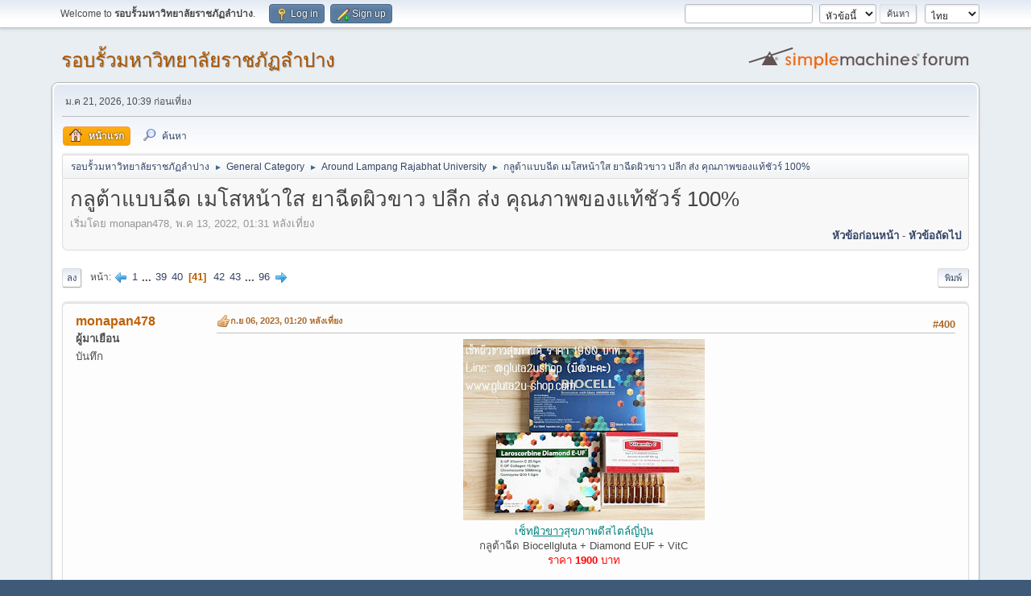

--- FILE ---
content_type: text/html; charset=UTF-8
request_url: https://arounduniversity.lpru.ac.th/index.php/topic,16.405.html?PHPSESSID=jhcrfn3r1ulhejbeoshvieoh1a
body_size: 10439
content:
<!DOCTYPE html>
<html lang="th-TH">
<head>
	<meta charset="UTF-8">
	<link rel="stylesheet" href="https://arounduniversity.lpru.ac.th/Themes/default/css/minified_1b2d57bd9a17317491fca0dce53a0581.css?smf216_1756870951">
	<style>
	img.avatar { max-width: 65px !important; max-height: 65px !important; }
	
	</style>
	<script>
		var smf_theme_url = "https://arounduniversity.lpru.ac.th/Themes/default";
		var smf_default_theme_url = "https://arounduniversity.lpru.ac.th/Themes/default";
		var smf_images_url = "https://arounduniversity.lpru.ac.th/Themes/default/images";
		var smf_smileys_url = "https://arounduniversity.lpru.ac.th/Smileys";
		var smf_smiley_sets = "fugue,alienine";
		var smf_smiley_sets_default = "fugue";
		var smf_avatars_url = "https://arounduniversity.lpru.ac.th/avatars";
		var smf_scripturl = "https://arounduniversity.lpru.ac.th/index.php?PHPSESSID=jhcrfn3r1ulhejbeoshvieoh1a&amp;";
		var smf_iso_case_folding = false;
		var smf_charset = "UTF-8";
		var smf_session_id = "74b163880155ef9973403e740e7b7866";
		var smf_session_var = "c1f86a02";
		var smf_member_id = 0;
		var ajax_notification_text = 'กำลังโหลด...';
		var help_popup_heading_text = 'เดี๋ยวอธิบายให้:';
		var banned_text = 'ขออภัย ผู้มาเยือน คุณถูกแบนจากการใช้ฟอรัมนี้!';
		var smf_txt_expand = 'ขยาย';
		var smf_txt_shrink = 'ยุบ';
		var smf_collapseAlt = 'ซ่อน';
		var smf_expandAlt = 'แสดง';
		var smf_quote_expand = false;
		var allow_xhjr_credentials = false;
	</script>
	<script src="https://arounduniversity.lpru.ac.th/Themes/default/scripts/jquery-3.6.3.min.js"></script>
	<script src="https://arounduniversity.lpru.ac.th/Themes/default/scripts/jquery.sceditor.bbcode.min.js?smf216_1756870951"></script>
	<script src="https://arounduniversity.lpru.ac.th/Themes/default/scripts/minified_6208b92649e5ff1b5df07e45b1c2acd8.js?smf216_1756870951"></script>
	<script src="https://arounduniversity.lpru.ac.th/Themes/default/scripts/minified_d6a3a12f47dffe1b3386e652d2499c8a.js?smf216_1756870951" defer></script>
	<script>
		var smf_smileys_url = 'https://arounduniversity.lpru.ac.th/Smileys/fugue';
		var bbc_quote_from = 'อ้างจาก';
		var bbc_quote = 'อ้างถึง';
		var bbc_search_on = 'เมื่อ';
	var smf_you_sure ='คุณแน่ใจหรือว่าต้องการทำเช่นนี้?';
	</script>
	<title>กลูต้าแบบฉีด เมโสหน้าใส ยาฉีดผิวขาว ปลีก ส่ง  คุณภาพของแท้ชัวร์ 100% - หน้า 41 - Around Lampang Rajabhat University - รอบรั้วมหาวิทยาลัยราชภัฏลำปาง</title>
	<meta name="viewport" content="width=device-width, initial-scale=1">
	<meta property="og:site_name" content="รอบรั้วมหาวิทยาลัยราชภัฏลำปาง">
	<meta property="og:title" content="กลูต้าแบบฉีด เมโสหน้าใส ยาฉีดผิวขาว ปลีก ส่ง  คุณภาพของแท้ชัวร์ 100% - หน้า 41">
	<meta name="keywords" content="มหาวิทยาลัยลำปาง
สมัครเรียนมหาวิทยาลัย, สมัครเรียนมหาลัย, ราชภัฎไหนดี, ราชภัฎชื่อดัง, สมัครเรียน, มหา ลัย ราชภัฏ ลำปาง,LampangRajabhatUniversity,Lampang,Thailand,Lampang,Thai,University,lpru,rajabhat, มหาวิทยาลัยราชภัฏลำปาง, ลำปาง, มหาวิทยาลัยราชภัฏ,Lampang,Rajabhat,University,LPRU,lpru,สถาบันอุดมศึกษา,วิทยาลัยครู,วค,สยพี,วิทยาการจัดการ,เทคโนโลยีอุตสาหกรรม,วิทยาศาสตร์ เทคโนโลยีการเกษตร,ครุศาสตร์,ครู,มนุษยศาสตร์และสังคมศาสตร์,พยาบาลศาสตร์,หนองหัวงอก,itech,aggiefac,mgts-lpru,edulpru,hugiswh,วิศวกรสังคม,อว.,u2t,lpru mis,lpru เกรด,lpru กิจกรรม,lpru ค่าเทอม,lpru ตารางสอบ,We@LPRU,เรียนต่อพยาบาล,มหาวิทยาลัยเพื่อชุมชน,โครงการแก้จน,webometrics,SDGs,SCImago">
	<meta property="og:url" content="https://arounduniversity.lpru.ac.th/index.php/topic,16.400.html?PHPSESSID=jhcrfn3r1ulhejbeoshvieoh1a">
	<meta property="og:description" content="กลูต้าแบบฉีด ยาฉีดผิวขาว กลูต้าฉีด ของแท้แน่นอนค่ะ ราคาปลีก-ราคาส่ง www.gluta2ushop.com โทร 0621466628 ชมพู่ค่ะ   Line: @gluta2ushop (มี @ นะคะ) หรือ สแกนข้างล่างได้เลยค่ะ โปรโมชั่นพิเศษสุดๆ สามารถเลือกคละกันได้ค่ะ New Collagen Forte ซื้อ 2แถม1 ราคา 1200 บาท New Biocell Placenta ซื้อ 2แถม1 ราคา 1200 บาท โทรสอบถามหรือต่อรองราคาได้ค่ะ รับประกันของแท้แน่นอน กลูต้าแบบฉีด ยาฉีดผิวขาว ราคาส่งถูกสุดๆ แวะชมสินค้า www.gluta2ushop.com โทร 0621466628 ชมพู่ค่ะ Line: @gluta2ushop (มี @ นะคะ) หรือกด ได้เลยค่ะ ** จัดส่งฟรีทั่วไทยแบบ EMS สินค้าทุกตัวคละจำนวนกันได้ค่ะ ยกเว้นโบท็อกไม่คละ สินค้าพร้อมจัดส่งไม่ต้องรอนาน สนใจสั่งซื้อเป็นจำนวนมากๆ ราคาส่ง ราคาถูกกว่านี้มาก สามารถต่อรองราคาได้เลยค่ะ Special Set กลูต้าฉีด Glutax + Collagen + Placenta + VitC ราคาพิเศษสุดๆ 2600 บาท เซ็ทผิวขาวสุขภาพดีสไตล์ญี่ปุ่น กลูต้าฉีด Biocellgluta + Diamond EUF + VitC ราคา 1900 บาท เซ็ทขาวยอดนิยม กลูต้าแบบฉีด Mixing White + Collagen Forte + Biocell Placenta ราคา 1990 บาท เซ็ทเร่งขาว กลูต้าแบบฉีด Fivita60000 + Diamond EUF + VitC ราคา 1800 บาท เซ็ทขาวออร่า กลูต้าแบบฉีด CompletteBiostem + Collagen Forte + Biocell Placenta ราคา 2100 บาท เซ็ทยาฉีดผิวขาว เกาหลียอดฮิต ราคา 3200 บาท ✓ Fivita ขายดี__1 กล่อง 1200 บาท | 3 กล่อง 1100 บาท ✓ Veniscy__1 กล่อง 1250 บาท | 3 กล่อง 1150 บาท ✓ Complette Gen2__1 กล่อง 900 บาท | 3 กล่อง 800 บาท ✓ Tationil Bayer__1 กล่อง 1100 บาท | 3 กล่อง 1000 บาท ✓ New Collagen Forte คลอลาเจนที่ขายดีที่สุด__1 กล่อง 600 บาท | 3 กล่อง 500 บาท ✓ Placenta Biocell__1 กล่อง 600 บาท | 3 กล่อง 500 บาท ✓ Complette Gen3__1 กล่อง 1300 บาท | 3 กล่อง 1200 บาท ✓ Derma Heal LL เมโสแฟตลดน้ำหนัก__1 กล่อง 2200 บาท | 3 กล่อง 2100 บาท ✓ มาเด้ คลอลาเจน เมโสหน้าใส__10 คู่ ราคาพิเศษ 2300 บาท สินค้านอกเหนือจากที่ลง สามารถไลน์สอบถามได้เลยค่ะ กลูต้าแบบฉีด,ยาฉีดผิวขาว,ฉีดผิวขาว,กลูต้าฉีดของแท้,กลูต้าผิวขาว กลูต้าฉีดราคาส่ง,gluta2ushop,ขายส่งกลูต้า,กลูต้าฉีดผิวขาว,botox กลูต้าฉีดผิวถูกสุด,ยาขาว,มาเด้คอลลาเจน,เมโสหน้าใส,nabota,botulax ยาฉีดผิว,กลูต้าฉีดผิวราคาถูก,ฉีดผิวขาวใส,filler,perlane,liporase,lipolab vlinesol,โบท็อคของแท้,โบสุญ,whitevisage,glutathione ลดกรามหน้าเรียว,กลูต้าแบบฉีด,ยาฉีดผิวขาว,คลอลาเจน พาเซนต้า,สเต็มเซลล์,ยาฉีดสิว,ไหมร้อยหน้า,ไหมก้างปลา และยังมีสินค้าอื่นๆอีกมากมาย เชิญเยี่ยมชมหน้าเว็บกันก่อนได้เลยค่ะ www.gluta2ushop.com โทร 0621466628 ชมพู่ค่ะ Line: @gluta2ushop (มี @ นะคะ) หรือกด ได้เลยค่ะ   ขอบคุณบทความจาก : Tags : ฉีดผิวขาว,กลูต้าแบบฉีด">
	<meta name="description" content="กลูต้าแบบฉีด ยาฉีดผิวขาว กลูต้าฉีด ของแท้แน่นอนค่ะ ราคาปลีก-ราคาส่ง www.gluta2ushop.com โทร 0621466628 ชมพู่ค่ะ   Line: @gluta2ushop (มี @ นะคะ) หรือ สแกนข้างล่างได้เลยค่ะ โปรโมชั่นพิเศษสุดๆ สามารถเลือกคละกันได้ค่ะ New Collagen Forte ซื้อ 2แถม1 ราคา 1200 บาท New Biocell Placenta ซื้อ 2แถม1 ราคา 1200 บาท โทรสอบถามหรือต่อรองราคาได้ค่ะ รับประกันของแท้แน่นอน กลูต้าแบบฉีด ยาฉีดผิวขาว ราคาส่งถูกสุดๆ แวะชมสินค้า www.gluta2ushop.com โทร 0621466628 ชมพู่ค่ะ Line: @gluta2ushop (มี @ นะคะ) หรือกด ได้เลยค่ะ ** จัดส่งฟรีทั่วไทยแบบ EMS สินค้าทุกตัวคละจำนวนกันได้ค่ะ ยกเว้นโบท็อกไม่คละ สินค้าพร้อมจัดส่งไม่ต้องรอนาน สนใจสั่งซื้อเป็นจำนวนมากๆ ราคาส่ง ราคาถูกกว่านี้มาก สามารถต่อรองราคาได้เลยค่ะ Special Set กลูต้าฉีด Glutax + Collagen + Placenta + VitC ราคาพิเศษสุดๆ 2600 บาท เซ็ทผิวขาวสุขภาพดีสไตล์ญี่ปุ่น กลูต้าฉีด Biocellgluta + Diamond EUF + VitC ราคา 1900 บาท เซ็ทขาวยอดนิยม กลูต้าแบบฉีด Mixing White + Collagen Forte + Biocell Placenta ราคา 1990 บาท เซ็ทเร่งขาว กลูต้าแบบฉีด Fivita60000 + Diamond EUF + VitC ราคา 1800 บาท เซ็ทขาวออร่า กลูต้าแบบฉีด CompletteBiostem + Collagen Forte + Biocell Placenta ราคา 2100 บาท เซ็ทยาฉีดผิวขาว เกาหลียอดฮิต ราคา 3200 บาท ✓ Fivita ขายดี__1 กล่อง 1200 บาท | 3 กล่อง 1100 บาท ✓ Veniscy__1 กล่อง 1250 บาท | 3 กล่อง 1150 บาท ✓ Complette Gen2__1 กล่อง 900 บาท | 3 กล่อง 800 บาท ✓ Tationil Bayer__1 กล่อง 1100 บาท | 3 กล่อง 1000 บาท ✓ New Collagen Forte คลอลาเจนที่ขายดีที่สุด__1 กล่อง 600 บาท | 3 กล่อง 500 บาท ✓ Placenta Biocell__1 กล่อง 600 บาท | 3 กล่อง 500 บาท ✓ Complette Gen3__1 กล่อง 1300 บาท | 3 กล่อง 1200 บาท ✓ Derma Heal LL เมโสแฟตลดน้ำหนัก__1 กล่อง 2200 บาท | 3 กล่อง 2100 บาท ✓ มาเด้ คลอลาเจน เมโสหน้าใส__10 คู่ ราคาพิเศษ 2300 บาท สินค้านอกเหนือจากที่ลง สามารถไลน์สอบถามได้เลยค่ะ กลูต้าแบบฉีด,ยาฉีดผิวขาว,ฉีดผิวขาว,กลูต้าฉีดของแท้,กลูต้าผิวขาว กลูต้าฉีดราคาส่ง,gluta2ushop,ขายส่งกลูต้า,กลูต้าฉีดผิวขาว,botox กลูต้าฉีดผิวถูกสุด,ยาขาว,มาเด้คอลลาเจน,เมโสหน้าใส,nabota,botulax ยาฉีดผิว,กลูต้าฉีดผิวราคาถูก,ฉีดผิวขาวใส,filler,perlane,liporase,lipolab vlinesol,โบท็อคของแท้,โบสุญ,whitevisage,glutathione ลดกรามหน้าเรียว,กลูต้าแบบฉีด,ยาฉีดผิวขาว,คลอลาเจน พาเซนต้า,สเต็มเซลล์,ยาฉีดสิว,ไหมร้อยหน้า,ไหมก้างปลา และยังมีสินค้าอื่นๆอีกมากมาย เชิญเยี่ยมชมหน้าเว็บกันก่อนได้เลยค่ะ www.gluta2ushop.com โทร 0621466628 ชมพู่ค่ะ Line: @gluta2ushop (มี @ นะคะ) หรือกด ได้เลยค่ะ   ขอบคุณบทความจาก : Tags : ฉีดผิวขาว,กลูต้าแบบฉีด">
	<meta name="theme-color" content="#557EA0">
	
	<link rel="canonical" href="https://arounduniversity.lpru.ac.th/index.php?topic=16.400">
	<link rel="help" href="https://arounduniversity.lpru.ac.th/index.php?PHPSESSID=jhcrfn3r1ulhejbeoshvieoh1a&amp;action=help">
	<link rel="contents" href="https://arounduniversity.lpru.ac.th/index.php?PHPSESSID=jhcrfn3r1ulhejbeoshvieoh1a&amp;">
	<link rel="search" href="https://arounduniversity.lpru.ac.th/index.php?PHPSESSID=jhcrfn3r1ulhejbeoshvieoh1a&amp;action=search">
	<link rel="alternate" type="application/rss+xml" title="รอบรั้วมหาวิทยาลัยราชภัฏลำปาง - RSS" href="https://arounduniversity.lpru.ac.th/index.php?PHPSESSID=jhcrfn3r1ulhejbeoshvieoh1a&amp;action=.xml;type=rss2;board=1">
	<link rel="alternate" type="application/atom+xml" title="รอบรั้วมหาวิทยาลัยราชภัฏลำปาง - Atom" href="https://arounduniversity.lpru.ac.th/index.php?PHPSESSID=jhcrfn3r1ulhejbeoshvieoh1a&amp;action=.xml;type=atom;board=1">
	<link rel="next" href="https://arounduniversity.lpru.ac.th/index.php/topic,16.410.html?PHPSESSID=jhcrfn3r1ulhejbeoshvieoh1a">
	<link rel="prev" href="https://arounduniversity.lpru.ac.th/index.php/topic,16.390.html?PHPSESSID=jhcrfn3r1ulhejbeoshvieoh1a">
	<link rel="index" href="https://arounduniversity.lpru.ac.th/index.php/board,1.0.html?PHPSESSID=jhcrfn3r1ulhejbeoshvieoh1a"><style>.vv_special { display:none; }</style>
</head>
<body id="chrome" class="action_messageindex board_1">
<div id="footerfix">
	<div id="top_section">
		<div class="inner_wrap">
			<ul class="floatleft" id="top_info">
				<li class="welcome">
					Welcome to <strong>รอบรั้วมหาวิทยาลัยราชภัฏลำปาง</strong>.
				</li>
				<li class="button_login">
					<a href="https://arounduniversity.lpru.ac.th/index.php?PHPSESSID=jhcrfn3r1ulhejbeoshvieoh1a&amp;action=login" class="open" onclick="return reqOverlayDiv(this.href, 'Log in', 'login');">
						<span class="main_icons login"></span>
						<span class="textmenu">Log in</span>
					</a>
				</li>
				<li class="button_signup">
					<a href="https://arounduniversity.lpru.ac.th/index.php?PHPSESSID=jhcrfn3r1ulhejbeoshvieoh1a&amp;action=signup" class="open">
						<span class="main_icons regcenter"></span>
						<span class="textmenu">Sign up</span>
					</a>
				</li>
			</ul>
			<form id="languages_form" method="get" class="floatright">
				<select id="language_select" name="language" onchange="this.form.submit()">
					<option value="english">English</option>
					<option value="thai" selected="selected">ไทย</option>
				</select>
				<noscript>
					<input type="submit" value="ไป">
				</noscript>
			</form>
			<form id="search_form" class="floatright" action="https://arounduniversity.lpru.ac.th/index.php?PHPSESSID=jhcrfn3r1ulhejbeoshvieoh1a&amp;action=search2" method="post" accept-charset="UTF-8">
				<input type="search" name="search" value="">&nbsp;
				<select name="search_selection">
					<option value="all">ทั้งฟอรั่ม </option>
					<option value="topic" selected>หัวข้อนี้</option>
					<option value="board">บอร์ดนี้</option>
				</select>
				<input type="hidden" name="sd_topic" value="16">
				<input type="submit" name="search2" value="ค้นหา" class="button">
				<input type="hidden" name="advanced" value="0">
			</form>
		</div><!-- .inner_wrap -->
	</div><!-- #top_section -->
	<div id="header">
		<h1 class="forumtitle">
			<a id="top" href="https://arounduniversity.lpru.ac.th/index.php?PHPSESSID=jhcrfn3r1ulhejbeoshvieoh1a&amp;">รอบรั้วมหาวิทยาลัยราชภัฏลำปาง</a>
		</h1>
		<img id="smflogo" src="https://arounduniversity.lpru.ac.th/Themes/default/images/smflogo.svg" alt="Simple Machines Forum" title="Simple Machines Forum">
	</div>
	<div id="wrapper">
		<div id="upper_section">
			<div id="inner_section">
				<div id="inner_wrap" class="hide_720">
					<div class="user">
						<time datetime="2026-01-21T03:39:47Z">ม.ค 21, 2026, 10:39 ก่อนเที่ยง</time>
					</div>
				</div>
				<a class="mobile_user_menu">
					<span class="menu_icon"></span>
					<span class="text_menu">Main Menu</span>
				</a>
				<div id="main_menu">
					<div id="mobile_user_menu" class="popup_container">
						<div class="popup_window description">
							<div class="popup_heading">Main Menu
								<a href="javascript:void(0);" class="main_icons hide_popup"></a>
							</div>
							
					<ul class="dropmenu menu_nav">
						<li class="button_home">
							<a class="active" href="https://arounduniversity.lpru.ac.th/index.php?PHPSESSID=jhcrfn3r1ulhejbeoshvieoh1a&amp;">
								<span class="main_icons home"></span><span class="textmenu">หน้าแรก</span>
							</a>
						</li>
						<li class="button_search">
							<a href="https://arounduniversity.lpru.ac.th/index.php?PHPSESSID=jhcrfn3r1ulhejbeoshvieoh1a&amp;action=search">
								<span class="main_icons search"></span><span class="textmenu">ค้นหา</span>
							</a>
						</li>
					</ul><!-- .menu_nav -->
						</div>
					</div>
				</div>
				<div class="navigate_section">
					<ul>
						<li>
							<a href="https://arounduniversity.lpru.ac.th/index.php?PHPSESSID=jhcrfn3r1ulhejbeoshvieoh1a&amp;"><span>รอบรั้วมหาวิทยาลัยราชภัฏลำปาง</span></a>
						</li>
						<li>
							<span class="dividers"> &#9658; </span>
							<a href="https://arounduniversity.lpru.ac.th/index.php?PHPSESSID=jhcrfn3r1ulhejbeoshvieoh1a&amp;#c1"><span>General Category</span></a>
						</li>
						<li>
							<span class="dividers"> &#9658; </span>
							<a href="https://arounduniversity.lpru.ac.th/index.php/board,1.0.html?PHPSESSID=jhcrfn3r1ulhejbeoshvieoh1a"><span>Around Lampang Rajabhat University</span></a>
						</li>
						<li class="last">
							<span class="dividers"> &#9658; </span>
							<a href="https://arounduniversity.lpru.ac.th/index.php/topic,16.0.html?PHPSESSID=jhcrfn3r1ulhejbeoshvieoh1a"><span>กลูต้าแบบฉีด เมโสหน้าใส ยาฉีดผิวขาว ปลีก ส่ง  คุณภาพของแท้ชัวร์ 100%</span></a>
						</li>
					</ul>
				</div><!-- .navigate_section -->
			</div><!-- #inner_section -->
		</div><!-- #upper_section -->
		<div id="content_section">
			<div id="main_content_section">
		<div id="display_head" class="information">
			<h2 class="display_title">
				<span id="top_subject">กลูต้าแบบฉีด เมโสหน้าใส ยาฉีดผิวขาว ปลีก ส่ง  คุณภาพของแท้ชัวร์ 100%</span>
			</h2>
			<p>เริ่มโดย monapan478, พ.ค 13, 2022, 01:31 หลังเที่ยง</p>
			<span class="nextlinks floatright"><a href="https://arounduniversity.lpru.ac.th/index.php/topic,16.0/prev_next,prev.html?PHPSESSID=jhcrfn3r1ulhejbeoshvieoh1a#new">หัวข้อก่อนหน้า</a> - <a href="https://arounduniversity.lpru.ac.th/index.php/topic,16.0/prev_next,next.html?PHPSESSID=jhcrfn3r1ulhejbeoshvieoh1a#new">หัวข้อถัดไป</a></span>
		</div><!-- #display_head -->
		
		<div class="pagesection top">
			
		<div class="buttonlist floatright">
			
				<a class="button button_strip_print" href="https://arounduniversity.lpru.ac.th/index.php?PHPSESSID=jhcrfn3r1ulhejbeoshvieoh1a&amp;action=printpage;topic=16.0"  rel="nofollow">พิมพ์</a>
		</div>
			 
			<div class="pagelinks floatleft">
				<a href="#bot" class="button">ลง</a>
				<span class="pages">หน้า</span><a class="nav_page" href="https://arounduniversity.lpru.ac.th/index.php/topic,16.390.html?PHPSESSID=jhcrfn3r1ulhejbeoshvieoh1a"><span class="main_icons previous_page"></span></a> <a class="nav_page" href="https://arounduniversity.lpru.ac.th/index.php/topic,16.0.html?PHPSESSID=jhcrfn3r1ulhejbeoshvieoh1a">1</a> <span class="expand_pages" onclick="expandPages(this, '&lt;a class=&quot;nav_page&quot; href=&quot;' + smf_scripturl + '?topic=16.%1$d&quot;&gt;%2$s&lt;/a&gt; ', 10, 380, 10);"> ... </span><a class="nav_page" href="https://arounduniversity.lpru.ac.th/index.php/topic,16.380.html?PHPSESSID=jhcrfn3r1ulhejbeoshvieoh1a">39</a> <a class="nav_page" href="https://arounduniversity.lpru.ac.th/index.php/topic,16.390.html?PHPSESSID=jhcrfn3r1ulhejbeoshvieoh1a">40</a> <span class="current_page">41</span> <a class="nav_page" href="https://arounduniversity.lpru.ac.th/index.php/topic,16.410.html?PHPSESSID=jhcrfn3r1ulhejbeoshvieoh1a">42</a> <a class="nav_page" href="https://arounduniversity.lpru.ac.th/index.php/topic,16.420.html?PHPSESSID=jhcrfn3r1ulhejbeoshvieoh1a">43</a> <span class="expand_pages" onclick="expandPages(this, '&lt;a class=&quot;nav_page&quot; href=&quot;' + smf_scripturl + '?topic=16.%1$d&quot;&gt;%2$s&lt;/a&gt; ', 430, 950, 10);"> ... </span><a class="nav_page" href="https://arounduniversity.lpru.ac.th/index.php/topic,16.950.html?PHPSESSID=jhcrfn3r1ulhejbeoshvieoh1a">96</a> <a class="nav_page" href="https://arounduniversity.lpru.ac.th/index.php/topic,16.410.html?PHPSESSID=jhcrfn3r1ulhejbeoshvieoh1a"><span class="main_icons next_page"></span></a> 
			</div>
		<div class="mobile_buttons floatright">
			<a class="button mobile_act">การกระทำของผู้ใช้</a>
			
		</div>
		</div>
		<div id="forumposts">
			<form action="https://arounduniversity.lpru.ac.th/index.php?PHPSESSID=jhcrfn3r1ulhejbeoshvieoh1a&amp;action=quickmod2;topic=16.400" method="post" accept-charset="UTF-8" name="quickModForm" id="quickModForm" onsubmit="return oQuickModify.bInEditMode ? oQuickModify.modifySave('74b163880155ef9973403e740e7b7866', 'c1f86a02') : false">
				<div class="windowbg" id="msg284781">
					
					<div class="post_wrapper">
						<div class="poster">
							<h4>
								monapan478
							</h4>
							<ul class="user_info">
								<li class="membergroup">ผู้มาเยือน</li>
								<li class="poster_ip">บันทึก</li>
							</ul>
						</div><!-- .poster -->
						<div class="postarea">
							<div class="keyinfo">
								<div id="subject_284781" class="subject_title subject_hidden">
									<a href="https://arounduniversity.lpru.ac.th/index.php?PHPSESSID=jhcrfn3r1ulhejbeoshvieoh1a&amp;msg=284781" rel="nofollow">ต่อ: กลูต้าแบบฉีด เมโสหน้าใส ยาฉีดผิวขาว ปลีก ส่ง  คุณภาพของแท้ชัวร์ 100%</a>
								</div>
								<span class="page_number floatright">#400</span>
								<div class="postinfo">
									<span class="messageicon" >
										<img src="https://arounduniversity.lpru.ac.th/Themes/default/images/post/thumbup.png" alt="">
									</span>
									<a href="https://arounduniversity.lpru.ac.th/index.php?PHPSESSID=jhcrfn3r1ulhejbeoshvieoh1a&amp;msg=284781" rel="nofollow" title="ตอบกลับ #400 - ต่อ: กลูต้าแบบฉีด เมโสหน้าใส ยาฉีดผิวขาว ปลีก ส่ง  คุณภาพของแท้ชัวร์ 100%" class="smalltext">ก.ย 06, 2023, 01:20 หลังเที่ยง</a>
									<span class="spacer"></span>
									<span class="smalltext modified floatright" id="modified_284781">
									</span>
								</div>
								<div id="msg_284781_quick_mod"></div>
							</div><!-- .keyinfo -->
							<div class="post">
								<div class="inner" data-msgid="284781" id="msg_284781">
									<div class="centertext"><div class="inline_block"><a href="http://www.gluta2ushop.com" class="bbc_link" target="_blank" rel="noopener"><img src="https://1.bp.blogspot.com/-m9Yey6Psf98/YMrvWBsZDyI/AAAAAAAAICQ/lLoN_ci4pzQPuwhJNF8WnvnvSbLSQEiXgCPcBGAsYHg/s300/gluta2ushop_013-2.jpg" alt="" class="bbc_img" loading="lazy"></a><br><span style="color: teal;" class="bbc_color">เซ็ท<u>ผิวขาว</u>สุขภาพดีสไตล์ญี่ปุ่น</span><br>กลูต้าฉีด Biocellgluta + Diamond EUF + VitC<br><span style="color: red;" class="bbc_color">ราคา <b>1900</b> บาท</span><br><br><u>โทรสอบถามหรือต่อรองราคาได้ค่ะ</u><br><span style="font-size: 14pt;" class="bbc_size">แวะชมสินค้า<br><a href="http://www.gluta2ushop.com" class="bbc_link" target="_blank" rel="noopener"><span style="color: red;" class="bbc_color"><b>www.gluta2ushop.com</b></span></a><br><br>โทร <span style="color: red;" class="bbc_color"><b>0621466628</b></span> ชมพู่ค่ะ<br><br>Line: <span style="color: green;" class="bbc_color"><b>@gluta2ushop</b></span> (มี @ นะคะ)<br><br>หรือกด <a href="https://lin.ee/Y68AKO" class="bbc_link" target="_blank" rel="noopener">https://lin.ee/Y68AKO</a> ได้เลยค่ะ<br><a href="https://lin.ee/Y68AKO" class="bbc_link" target="_blank" rel="noopener"><img src="https://biz.line.naver.jp/line_business/img/btn/addfriends_en.png" alt="" class="bbc_img" loading="lazy"></a></span><br><br><br></div></div><br><br>
								</div>
							</div><!-- .post -->
							<div class="under_message">
							</div><!-- .under_message -->
						</div><!-- .postarea -->
						<div class="moderatorbar">
						</div><!-- .moderatorbar -->
					</div><!-- .post_wrapper -->
				</div><!-- $message[css_class] -->
				<hr class="post_separator">
				<div class="windowbg" id="msg284798">
					
					
					<div class="post_wrapper">
						<div class="poster">
							<h4>
								monapan478
							</h4>
							<ul class="user_info">
								<li class="membergroup">ผู้มาเยือน</li>
								<li class="poster_ip">บันทึก</li>
							</ul>
						</div><!-- .poster -->
						<div class="postarea">
							<div class="keyinfo">
								<div id="subject_284798" class="subject_title subject_hidden">
									<a href="https://arounduniversity.lpru.ac.th/index.php?PHPSESSID=jhcrfn3r1ulhejbeoshvieoh1a&amp;msg=284798" rel="nofollow">ต่อ: กลูต้าแบบฉีด เมโสหน้าใส ยาฉีดผิวขาว ปลีก ส่ง  คุณภาพของแท้ชัวร์ 100%</a>
								</div>
								<span class="page_number floatright">#401</span>
								<div class="postinfo">
									<span class="messageicon" >
										<img src="https://arounduniversity.lpru.ac.th/Themes/default/images/post/thumbup.png" alt="">
									</span>
									<a href="https://arounduniversity.lpru.ac.th/index.php?PHPSESSID=jhcrfn3r1ulhejbeoshvieoh1a&amp;msg=284798" rel="nofollow" title="ตอบกลับ #401 - ต่อ: กลูต้าแบบฉีด เมโสหน้าใส ยาฉีดผิวขาว ปลีก ส่ง  คุณภาพของแท้ชัวร์ 100%" class="smalltext">ก.ย 07, 2023, 01:24 หลังเที่ยง</a>
									<span class="spacer"></span>
									<span class="smalltext modified floatright" id="modified_284798">
									</span>
								</div>
								<div id="msg_284798_quick_mod"></div>
							</div><!-- .keyinfo -->
							<div class="post">
								<div class="inner" data-msgid="284798" id="msg_284798">
									<div class="centertext"><div class="inline_block"><a href="http://www.gluta2ushop.com" class="bbc_link" target="_blank" rel="noopener"><img src="https://1.bp.blogspot.com/-5VSkNMYJOmU/YMrvWMOsISI/AAAAAAAAICQ/D4BneU-etJQtK8nJ99z3jHSYXpls9pl1gCPcBGAsYHg/s300/gluta2ushop_016-2.jpg" alt="" class="bbc_img" loading="lazy"></a><br><span style="color: teal;" class="bbc_color">เซ็ทขาวออร่า</span><br>กลูต้าแบบฉีด CompletteBiostem + Collagen Forte + Biocell Placenta<br><span style="color: red;" class="bbc_color">ราคา <b>2100</b> บาท</span><br><br>เชิญเยี่ยมชมหน้าเว็บกันก่อนได้เลยค่ะ<br><span style="font-size: 14pt;" class="bbc_size"><a href="http://www.gluta2ushop.com" class="bbc_link" target="_blank" rel="noopener"><span style="color: red;" class="bbc_color"><b>www.gluta2ushop.com</b></span></a><br><br>โทร <span style="color: red;" class="bbc_color"><b>0621466628</b></span> ชมพู่ค่ะ<br><br>Line: <span style="color: green;" class="bbc_color"><b>@gluta2ushop</b></span> (มี @ นะคะ)<br><br>หรือกด <a href="https://lin.ee/Y68AKO" class="bbc_link" target="_blank" rel="noopener">https://lin.ee/Y68AKO</a> ได้เลยค่ะ<br><a href="https://lin.ee/Y68AKO" class="bbc_link" target="_blank" rel="noopener"><img src="https://biz.line.naver.jp/line_business/img/btn/addfriends_en.png" alt="" class="bbc_img" loading="lazy"></a></span><br><br>หรือ สแกนข้างล่างได้เลยค่ะ<br><br><a href="http://www.gluta2ushop.com" class="bbc_link" target="_blank" rel="noopener"><img src="https://4.bp.blogspot.com/-h1LsFqe4rjI/XcubXcIK7kI/AAAAAAAAEvY/beT0VzD8mlwyAMI966PxUnNZIyk7LfKjgCKgBGAsYHg/s300/gluta2ushop_003.jpg" alt="" class="bbc_img" loading="lazy"></a><br><br><br><br><a href="http://www.gluta2ushop.com" class="bbc_link" target="_blank" rel="noopener"><img src="https://4.bp.blogspot.com/-2Qal0k7ui14/Xjt_QZVuCXI/AAAAAAAAFV0/_7FjajFh0RYWSAFf8swC0jRX-2YTOlf7ACKgBGAsYHg/s300/gluta2ushop_006.jpg" alt="" class="bbc_img" loading="lazy"></a><a href="http://www.gluta2ushop.com" class="bbc_link" target="_blank" rel="noopener"><img src="https://3.bp.blogspot.com/-vbIGqptIOj0/XjpX8_VRQ8I/AAAAAAAAFTY/rXbx57WhnQw4xobSM7FD5FUPPmRkJn_QwCKgBGAsYHg/s300/gluta2ushop_005.jpg" alt="" class="bbc_img" loading="lazy"></a><br><br><br></div></div><br><br>
								</div>
							</div><!-- .post -->
							<div class="under_message">
							</div><!-- .under_message -->
						</div><!-- .postarea -->
						<div class="moderatorbar">
						</div><!-- .moderatorbar -->
					</div><!-- .post_wrapper -->
				</div><!-- $message[css_class] -->
				<hr class="post_separator">
				<div class="windowbg" id="msg284812">
					
					
					<div class="post_wrapper">
						<div class="poster">
							<h4>
								monapan478
							</h4>
							<ul class="user_info">
								<li class="membergroup">ผู้มาเยือน</li>
								<li class="poster_ip">บันทึก</li>
							</ul>
						</div><!-- .poster -->
						<div class="postarea">
							<div class="keyinfo">
								<div id="subject_284812" class="subject_title subject_hidden">
									<a href="https://arounduniversity.lpru.ac.th/index.php?PHPSESSID=jhcrfn3r1ulhejbeoshvieoh1a&amp;msg=284812" rel="nofollow">ต่อ: กลูต้าแบบฉีด เมโสหน้าใส ยาฉีดผิวขาว ปลีก ส่ง  คุณภาพของแท้ชัวร์ 100%</a>
								</div>
								<span class="page_number floatright">#402</span>
								<div class="postinfo">
									<span class="messageicon" >
										<img src="https://arounduniversity.lpru.ac.th/Themes/default/images/post/thumbup.png" alt="">
									</span>
									<a href="https://arounduniversity.lpru.ac.th/index.php?PHPSESSID=jhcrfn3r1ulhejbeoshvieoh1a&amp;msg=284812" rel="nofollow" title="ตอบกลับ #402 - ต่อ: กลูต้าแบบฉีด เมโสหน้าใส ยาฉีดผิวขาว ปลีก ส่ง  คุณภาพของแท้ชัวร์ 100%" class="smalltext">ก.ย 08, 2023, 02:31 หลังเที่ยง</a>
									<span class="spacer"></span>
									<span class="smalltext modified floatright" id="modified_284812">
									</span>
								</div>
								<div id="msg_284812_quick_mod"></div>
							</div><!-- .keyinfo -->
							<div class="post">
								<div class="inner" data-msgid="284812" id="msg_284812">
									<div class="centertext"><div class="inline_block"><span style="font-size: 14pt;" class="bbc_size"><span style="color: red;" class="bbc_color"><b>กลูต้าแบบฉีด ยาฉีดผิวขาว กลูต้าฉีด ของแท้แน่นอนค่ะ ราคาปลีก-ราคาส่ง </b></span></span><br><br><a href="http://www.gluta2ushop.com" class="bbc_link" target="_blank" rel="noopener"><img src="https://1.bp.blogspot.com/-7v417lByHKo/YMrvWP-GG3I/AAAAAAAAICQ/qvc0E6vW9FYwLiVuVc-8hJh5kmyYIUxMwCPcBGAsYHg/s300/gluta2ushop_010-2.jpg" alt="" class="bbc_img" loading="lazy"></a><br><br><span style="color: red;" class="bbc_color"><u>โปรโมชั่นพิเศษสุดๆ สามารถเลือกคละกันได้ค่ะ</u></span><br><br><span style="font-size: 14pt;" class="bbc_size"><span style="color: red;" class="bbc_color"><b>New Collagen Forte ซื้อ 2แถม1 ราคา 1200 บาท<br><br>New Biocell Placenta ซื้อ 2แถม1 ราคา 1200 บาท</b></span></span><br><br>เชิญเยี่ยมชมหน้าเว็บกันก่อนได้เลยค่ะ<br><span style="font-size: 14pt;" class="bbc_size"><a href="http://www.gluta2ushop.com" class="bbc_link" target="_blank" rel="noopener"><span style="color: red;" class="bbc_color"><b>www.gluta2ushop.com</b></span></a><br><br>โทร <span style="color: red;" class="bbc_color"><b>0621466628</b></span> ชมพู่ค่ะ<br><br>Line: <span style="color: green;" class="bbc_color"><b>@gluta2ushop</b></span> (มี @ นะคะ)<br><br>หรือกด <a href="https://lin.ee/Y68AKO" class="bbc_link" target="_blank" rel="noopener">https://lin.ee/Y68AKO</a> ได้เลยค่ะ<br><a href="https://lin.ee/Y68AKO" class="bbc_link" target="_blank" rel="noopener"><img src="https://biz.line.naver.jp/line_business/img/btn/addfriends_en.png" alt="" class="bbc_img" loading="lazy"></a></span><br><br>หรือ สแกนข้างล่างได้เลยค่ะ<br><br><a href="http://www.gluta2ushop.com" class="bbc_link" target="_blank" rel="noopener"><img src="https://4.bp.blogspot.com/-h1LsFqe4rjI/XcubXcIK7kI/AAAAAAAAEvY/beT0VzD8mlwyAMI966PxUnNZIyk7LfKjgCKgBGAsYHg/s300/gluta2ushop_003.jpg" alt="" class="bbc_img" loading="lazy"></a><br><br><br><br><a href="http://www.gluta2ushop.com" class="bbc_link" target="_blank" rel="noopener"><img src="https://4.bp.blogspot.com/-2Qal0k7ui14/Xjt_QZVuCXI/AAAAAAAAFV0/_7FjajFh0RYWSAFf8swC0jRX-2YTOlf7ACKgBGAsYHg/s300/gluta2ushop_006.jpg" alt="" class="bbc_img" loading="lazy"></a><a href="http://www.gluta2ushop.com" class="bbc_link" target="_blank" rel="noopener"><img src="https://3.bp.blogspot.com/-vbIGqptIOj0/XjpX8_VRQ8I/AAAAAAAAFTY/rXbx57WhnQw4xobSM7FD5FUPPmRkJn_QwCKgBGAsYHg/s300/gluta2ushop_005.jpg" alt="" class="bbc_img" loading="lazy"></a><br><br><br></div></div><br><br>
								</div>
							</div><!-- .post -->
							<div class="under_message">
							</div><!-- .under_message -->
						</div><!-- .postarea -->
						<div class="moderatorbar">
						</div><!-- .moderatorbar -->
					</div><!-- .post_wrapper -->
				</div><!-- $message[css_class] -->
				<hr class="post_separator">
				<div class="windowbg" id="msg284827">
					
					
					<div class="post_wrapper">
						<div class="poster">
							<h4>
								monapan478
							</h4>
							<ul class="user_info">
								<li class="membergroup">ผู้มาเยือน</li>
								<li class="poster_ip">บันทึก</li>
							</ul>
						</div><!-- .poster -->
						<div class="postarea">
							<div class="keyinfo">
								<div id="subject_284827" class="subject_title subject_hidden">
									<a href="https://arounduniversity.lpru.ac.th/index.php?PHPSESSID=jhcrfn3r1ulhejbeoshvieoh1a&amp;msg=284827" rel="nofollow">ต่อ: กลูต้าแบบฉีด เมโสหน้าใส ยาฉีดผิวขาว ปลีก ส่ง  คุณภาพของแท้ชัวร์ 100%</a>
								</div>
								<span class="page_number floatright">#403</span>
								<div class="postinfo">
									<span class="messageicon" >
										<img src="https://arounduniversity.lpru.ac.th/Themes/default/images/post/thumbup.png" alt="">
									</span>
									<a href="https://arounduniversity.lpru.ac.th/index.php?PHPSESSID=jhcrfn3r1ulhejbeoshvieoh1a&amp;msg=284827" rel="nofollow" title="ตอบกลับ #403 - ต่อ: กลูต้าแบบฉีด เมโสหน้าใส ยาฉีดผิวขาว ปลีก ส่ง  คุณภาพของแท้ชัวร์ 100%" class="smalltext">ก.ย 10, 2023, 12:13 หลังเที่ยง</a>
									<span class="spacer"></span>
									<span class="smalltext modified floatright" id="modified_284827">
									</span>
								</div>
								<div id="msg_284827_quick_mod"></div>
							</div><!-- .keyinfo -->
							<div class="post">
								<div class="inner" data-msgid="284827" id="msg_284827">
									<div class="centertext"><div class="inline_block"><a href="http://www.gluta2ushop.com" class="bbc_link" target="_blank" rel="noopener"><img src="https://1.bp.blogspot.com/-Uc6Qo_1UOtk/YMrvWJlXkDI/AAAAAAAAICQ/0xp9leiEu-cwtHqjzzXu8uIieN1Sz0uOgCPcBGAsYHg/s300/gluta2ushop_012-2.jpg" alt="" class="bbc_img" loading="lazy"></a><br><u>Special Set</u><br><a href="http://www.gluta2ushop.com/" class="bbc_link" target="_blank" rel="noopener"><b>กลูต้าฉีด</b></a> Glutax + Collagen + Placenta + VitC <br><span style="color: red;" class="bbc_color">ราคาพิเศษสุดๆ <b>2600</b> บาท</span><br><br><u>โทรสอบถามหรือต่อรองราคาได้ค่ะ</u><br><span style="font-size: 14pt;" class="bbc_size">แวะชมสินค้า<br><a href="http://www.gluta2ushop.com" class="bbc_link" target="_blank" rel="noopener"><span style="color: red;" class="bbc_color"><b>www.gluta2ushop.com</b></span></a><br><br>โทร <span style="color: red;" class="bbc_color"><b>0621466628</b></span> ชมพู่ค่ะ<br><br>Line: <span style="color: green;" class="bbc_color"><b>@gluta2ushop</b></span> (มี @ นะคะ)<br><br>หรือกด <a href="https://lin.ee/Y68AKO" class="bbc_link" target="_blank" rel="noopener">https://lin.ee/Y68AKO</a> ได้เลยค่ะ<br><a href="https://lin.ee/Y68AKO" class="bbc_link" target="_blank" rel="noopener"><img src="https://biz.line.naver.jp/line_business/img/btn/addfriends_en.png" alt="" class="bbc_img" loading="lazy"></a></span><br><br><br></div></div><br><br>
								</div>
							</div><!-- .post -->
							<div class="under_message">
							</div><!-- .under_message -->
						</div><!-- .postarea -->
						<div class="moderatorbar">
						</div><!-- .moderatorbar -->
					</div><!-- .post_wrapper -->
				</div><!-- $message[css_class] -->
				<hr class="post_separator">
				<div class="windowbg" id="msg284849">
					
					
					<div class="post_wrapper">
						<div class="poster">
							<h4>
								monapan478
							</h4>
							<ul class="user_info">
								<li class="membergroup">ผู้มาเยือน</li>
								<li class="poster_ip">บันทึก</li>
							</ul>
						</div><!-- .poster -->
						<div class="postarea">
							<div class="keyinfo">
								<div id="subject_284849" class="subject_title subject_hidden">
									<a href="https://arounduniversity.lpru.ac.th/index.php?PHPSESSID=jhcrfn3r1ulhejbeoshvieoh1a&amp;msg=284849" rel="nofollow">ต่อ: กลูต้าแบบฉีด เมโสหน้าใส ยาฉีดผิวขาว ปลีก ส่ง  คุณภาพของแท้ชัวร์ 100%</a>
								</div>
								<span class="page_number floatright">#404</span>
								<div class="postinfo">
									<span class="messageicon" >
										<img src="https://arounduniversity.lpru.ac.th/Themes/default/images/post/thumbup.png" alt="">
									</span>
									<a href="https://arounduniversity.lpru.ac.th/index.php?PHPSESSID=jhcrfn3r1ulhejbeoshvieoh1a&amp;msg=284849" rel="nofollow" title="ตอบกลับ #404 - ต่อ: กลูต้าแบบฉีด เมโสหน้าใส ยาฉีดผิวขาว ปลีก ส่ง  คุณภาพของแท้ชัวร์ 100%" class="smalltext">ก.ย 11, 2023, 04:55 หลังเที่ยง</a>
									<span class="spacer"></span>
									<span class="smalltext modified floatright" id="modified_284849">
									</span>
								</div>
								<div id="msg_284849_quick_mod"></div>
							</div><!-- .keyinfo -->
							<div class="post">
								<div class="inner" data-msgid="284849" id="msg_284849">
									<div class="centertext"><div class="inline_block"><span style="font-size: 14pt;" class="bbc_size"><span style="color: red;" class="bbc_color"><u>โปรโมชั่นพิเศษสุดๆ สามารถเลือกคละกันได้ค่ะ</u></span></span><br><br><span style="color: green;" class="bbc_color"><b>✓</b></span> <a href="http://www.gluta2u-shop.com/store/product/view/Fivita60000_USA_Nano_Cell-28593236-th.html" class="bbc_link" target="_blank" rel="noopener"><span style="color: #ff6666;" class="bbc_color">Fivita</span></a> ขายดี__1 กล่อง 1200 บาท | 3 กล่อง 1100 บาท<br><span style="color: green;" class="bbc_color"><b>✓</b></span> <a href="http://www.gluta2u-shop.com/store/product/view/Veniscy_EGF_16500mg-27694577-th.html" class="bbc_link" target="_blank" rel="noopener"><span style="color: #0fa7c3;" class="bbc_color">Veniscy</span></a>__1 กล่อง 1250 บาท | 3 กล่อง 1150 บาท<br><span style="color: green;" class="bbc_color"><b>✓</b></span> <a href="http://www.gluta2u-shop.com/store/product/view/Complette_2_Dual_Effect_Cell-28593181-th.html" class="bbc_link" target="_blank" rel="noopener"><span style="color: #9933cc;" class="bbc_color">Complette Gen2</span></a>__1 กล่อง 900 บาท | 3 กล่อง 800 บาท<br><span style="color: green;" class="bbc_color"><b>✓</b></span> <a href="http://www.gluta2u-shop.com/store/product/view/Gluta_Bayer_600_mg.-18334045-th.html" class="bbc_link" target="_blank" rel="noopener"><span style="color: #337fcc;" class="bbc_color">Tationil Bayer</span></a>__1 กล่อง 1100 บาท | 3 กล่อง 1000 บาท<br><span style="color: green;" class="bbc_color"><b>✓</b></span> <a href="http://www.gluta2u-shop.com/store/product/view/COLLAGEN_Platinium_Forte_Vit_C_BIOCELL-28984989-th.html" class="bbc_link" target="_blank" rel="noopener"><span style="color: red;" class="bbc_color">New Collagen Forte</span></a> คลอลาเจนที่ขายดีที่สุด__1 กล่อง 600 บาท | 3 กล่อง 500 บาท<br><span style="color: green;" class="bbc_color"><b>✓</b></span> <a href="http://www.gluta2u-shop.com/store/product/view/Biocell_Placenta_Enhanced_SWISS-28985001-th.html" class="bbc_link" target="_blank" rel="noopener"><span style="color: #d16edc;" class="bbc_color">Placenta Biocell</span></a>__1 กล่อง 600 บาท | 3 กล่อง 500 บาท<br><span style="color: green;" class="bbc_color"><b>✓</b></span> <a href="http://www.gluta2u-shop.com/store/product/view/Complette3_Dual_Effect_Cell_Plus-28593203-th.html" class="bbc_link" target="_blank" rel="noopener"><span style="color: #dd7a23;" class="bbc_color">Complette Gen3</span></a>__1 กล่อง 1300 บาท | 3 กล่อง 1200 บาท<br><span style="color: green;" class="bbc_color"><b>✓</b></span> <a href="http://www.gluta2u-shop.com/store/product/view/Derma_Heal_LL-25682722-th.html" class="bbc_link" target="_blank" rel="noopener"><span style="color: #78457e;" class="bbc_color">Derma Heal LL เมโสแฟตลดน้ำหนัก</span></a>__1 กล่อง 2200 บาท | 3 กล่อง 2100 บาท<br><span style="color: green;" class="bbc_color"><b>✓</b></span> <a href="http://www.gluta2u-shop.com/store/product/view/%E0%B8%A1%E0%B8%B2%E0%B9%80%E0%B8%94%E0%B9%89_%E0%B8%81%E0%B8%B9%E0%B8%99%E0%B9%88%E0%B8%B2%E0%B8%84%E0%B8%AD%E0%B8%A5%E0%B8%A5%E0%B8%B2%E0%B9%80%E0%B8%88%E0%B8%99_Made_Guna-28840287-th.html" class="bbc_link" target="_blank" rel="noopener"><span style="color: #f335ff;" class="bbc_color">มาเด้ คลอลาเจน เมโสหน้าใส</span></a>__10 คู่ ราคาพิเศษ 2300 บาท<br><br><br><u>โทรสอบถามหรือต่อรองราคาได้ค่ะ</u><br><span style="font-size: 14pt;" class="bbc_size">แวะชมสินค้า<br><a href="http://www.gluta2ushop.com" class="bbc_link" target="_blank" rel="noopener"><span style="color: red;" class="bbc_color"><b>www.gluta2ushop.com</b></span></a><br><br>โทร <span style="color: red;" class="bbc_color"><b>0621466628</b></span> ชมพู่ค่ะ<br><br>Line: <span style="color: green;" class="bbc_color"><b>@gluta2ushop</b></span> (มี @ นะคะ)<br><br>หรือกด <a href="https://lin.ee/Y68AKO" class="bbc_link" target="_blank" rel="noopener">https://lin.ee/Y68AKO</a> ได้เลยค่ะ<br><a href="https://lin.ee/Y68AKO" class="bbc_link" target="_blank" rel="noopener"><img src="https://biz.line.naver.jp/line_business/img/btn/addfriends_en.png" alt="" class="bbc_img" loading="lazy"></a></span><br><br><br></div></div><br>
								</div>
							</div><!-- .post -->
							<div class="under_message">
							</div><!-- .under_message -->
						</div><!-- .postarea -->
						<div class="moderatorbar">
						</div><!-- .moderatorbar -->
					</div><!-- .post_wrapper -->
				</div><!-- $message[css_class] -->
				<hr class="post_separator">
				<div class="windowbg" id="msg284861">
					
					
					<div class="post_wrapper">
						<div class="poster">
							<h4>
								monapan478
							</h4>
							<ul class="user_info">
								<li class="membergroup">ผู้มาเยือน</li>
								<li class="poster_ip">บันทึก</li>
							</ul>
						</div><!-- .poster -->
						<div class="postarea">
							<div class="keyinfo">
								<div id="subject_284861" class="subject_title subject_hidden">
									<a href="https://arounduniversity.lpru.ac.th/index.php?PHPSESSID=jhcrfn3r1ulhejbeoshvieoh1a&amp;msg=284861" rel="nofollow">ต่อ: กลูต้าแบบฉีด เมโสหน้าใส ยาฉีดผิวขาว ปลีก ส่ง  คุณภาพของแท้ชัวร์ 100%</a>
								</div>
								<span class="page_number floatright">#405</span>
								<div class="postinfo">
									<span class="messageicon" >
										<img src="https://arounduniversity.lpru.ac.th/Themes/default/images/post/thumbup.png" alt="">
									</span>
									<a href="https://arounduniversity.lpru.ac.th/index.php?PHPSESSID=jhcrfn3r1ulhejbeoshvieoh1a&amp;msg=284861" rel="nofollow" title="ตอบกลับ #405 - ต่อ: กลูต้าแบบฉีด เมโสหน้าใส ยาฉีดผิวขาว ปลีก ส่ง  คุณภาพของแท้ชัวร์ 100%" class="smalltext">ก.ย 12, 2023, 02:10 หลังเที่ยง</a>
									<span class="spacer"></span>
									<span class="smalltext modified floatright" id="modified_284861">
									</span>
								</div>
								<div id="msg_284861_quick_mod"></div>
							</div><!-- .keyinfo -->
							<div class="post">
								<div class="inner" data-msgid="284861" id="msg_284861">
									<div class="centertext"><div class="inline_block"><span style="font-size: 14pt;" class="bbc_size"><span style="color: red;" class="bbc_color"><u>โปรโมชั่นพิเศษสุดๆ สามารถเลือกคละกันได้ค่ะ</u></span></span><br><br><span style="color: green;" class="bbc_color"><b>✓</b></span> <a href="http://www.gluta2u-shop.com/store/product/view/Fivita60000_USA_Nano_Cell-28593236-th.html" class="bbc_link" target="_blank" rel="noopener"><span style="color: #ff6666;" class="bbc_color">Fivita</span></a> ขายดี__1 กล่อง 1200 บาท | 3 กล่อง 1100 บาท<br><span style="color: green;" class="bbc_color"><b>✓</b></span> <a href="http://www.gluta2u-shop.com/store/product/view/Veniscy_EGF_16500mg-27694577-th.html" class="bbc_link" target="_blank" rel="noopener"><span style="color: #0fa7c3;" class="bbc_color">Veniscy</span></a>__1 กล่อง 1250 บาท | 3 กล่อง 1150 บาท<br><span style="color: green;" class="bbc_color"><b>✓</b></span> <a href="http://www.gluta2u-shop.com/store/product/view/Complette_2_Dual_Effect_Cell-28593181-th.html" class="bbc_link" target="_blank" rel="noopener"><span style="color: #9933cc;" class="bbc_color">Complette Gen2</span></a>__1 กล่อง 900 บาท | 3 กล่อง 800 บาท<br><span style="color: green;" class="bbc_color"><b>✓</b></span> <a href="http://www.gluta2u-shop.com/store/product/view/Gluta_Bayer_600_mg.-18334045-th.html" class="bbc_link" target="_blank" rel="noopener"><span style="color: #337fcc;" class="bbc_color">Tationil Bayer</span></a>__1 กล่อง 1100 บาท | 3 กล่อง 1000 บาท<br><span style="color: green;" class="bbc_color"><b>✓</b></span> <a href="http://www.gluta2u-shop.com/store/product/view/COLLAGEN_Platinium_Forte_Vit_C_BIOCELL-28984989-th.html" class="bbc_link" target="_blank" rel="noopener"><span style="color: red;" class="bbc_color">New Collagen Forte</span></a> คลอลาเจนที่ขายดีที่สุด__1 กล่อง 600 บาท | 3 กล่อง 500 บาท<br><span style="color: green;" class="bbc_color"><b>✓</b></span> <a href="http://www.gluta2u-shop.com/store/product/view/Biocell_Placenta_Enhanced_SWISS-28985001-th.html" class="bbc_link" target="_blank" rel="noopener"><span style="color: #d16edc;" class="bbc_color">Placenta Biocell</span></a>__1 กล่อง 600 บาท | 3 กล่อง 500 บาท<br><span style="color: green;" class="bbc_color"><b>✓</b></span> <a href="http://www.gluta2u-shop.com/store/product/view/Complette3_Dual_Effect_Cell_Plus-28593203-th.html" class="bbc_link" target="_blank" rel="noopener"><span style="color: #dd7a23;" class="bbc_color">Complette Gen3</span></a>__1 กล่อง 1300 บาท | 3 กล่อง 1200 บาท<br><span style="color: green;" class="bbc_color"><b>✓</b></span> <a href="http://www.gluta2u-shop.com/store/product/view/Derma_Heal_LL-25682722-th.html" class="bbc_link" target="_blank" rel="noopener"><span style="color: #78457e;" class="bbc_color">Derma Heal LL เมโสแฟตลดน้ำหนัก</span></a>__1 กล่อง 2200 บาท | 3 กล่อง 2100 บาท<br><span style="color: green;" class="bbc_color"><b>✓</b></span> <a href="http://www.gluta2u-shop.com/store/product/view/%E0%B8%A1%E0%B8%B2%E0%B9%80%E0%B8%94%E0%B9%89_%E0%B8%81%E0%B8%B9%E0%B8%99%E0%B9%88%E0%B8%B2%E0%B8%84%E0%B8%AD%E0%B8%A5%E0%B8%A5%E0%B8%B2%E0%B9%80%E0%B8%88%E0%B8%99_Made_Guna-28840287-th.html" class="bbc_link" target="_blank" rel="noopener"><span style="color: #f335ff;" class="bbc_color">มาเด้ คลอลาเจน เมโสหน้าใส</span></a>__10 คู่ ราคาพิเศษ 2300 บาท<br><br><br><u>โทรสอบถามหรือต่อรองราคาได้ค่ะ</u><br><span style="font-size: 14pt;" class="bbc_size">แวะชมสินค้า<br><a href="http://www.gluta2ushop.com" class="bbc_link" target="_blank" rel="noopener"><span style="color: red;" class="bbc_color"><b>www.gluta2ushop.com</b></span></a><br><br>โทร <span style="color: red;" class="bbc_color"><b>0621466628</b></span> ชมพู่ค่ะ<br><br>Line: <span style="color: green;" class="bbc_color"><b>@gluta2ushop</b></span> (มี @ นะคะ)<br><br>หรือกด <a href="https://lin.ee/Y68AKO" class="bbc_link" target="_blank" rel="noopener">https://lin.ee/Y68AKO</a> ได้เลยค่ะ<br><a href="https://lin.ee/Y68AKO" class="bbc_link" target="_blank" rel="noopener"><img src="https://biz.line.naver.jp/line_business/img/btn/addfriends_en.png" alt="" class="bbc_img" loading="lazy"></a></span><br><br><br></div></div><br>
								</div>
							</div><!-- .post -->
							<div class="under_message">
							</div><!-- .under_message -->
						</div><!-- .postarea -->
						<div class="moderatorbar">
						</div><!-- .moderatorbar -->
					</div><!-- .post_wrapper -->
				</div><!-- $message[css_class] -->
				<hr class="post_separator">
				<div class="windowbg" id="msg284882">
					
					
					<div class="post_wrapper">
						<div class="poster">
							<h4>
								monapan478
							</h4>
							<ul class="user_info">
								<li class="membergroup">ผู้มาเยือน</li>
								<li class="poster_ip">บันทึก</li>
							</ul>
						</div><!-- .poster -->
						<div class="postarea">
							<div class="keyinfo">
								<div id="subject_284882" class="subject_title subject_hidden">
									<a href="https://arounduniversity.lpru.ac.th/index.php?PHPSESSID=jhcrfn3r1ulhejbeoshvieoh1a&amp;msg=284882" rel="nofollow">ต่อ: กลูต้าแบบฉีด เมโสหน้าใส ยาฉีดผิวขาว ปลีก ส่ง  คุณภาพของแท้ชัวร์ 100%</a>
								</div>
								<span class="page_number floatright">#406</span>
								<div class="postinfo">
									<span class="messageicon" >
										<img src="https://arounduniversity.lpru.ac.th/Themes/default/images/post/thumbup.png" alt="">
									</span>
									<a href="https://arounduniversity.lpru.ac.th/index.php?PHPSESSID=jhcrfn3r1ulhejbeoshvieoh1a&amp;msg=284882" rel="nofollow" title="ตอบกลับ #406 - ต่อ: กลูต้าแบบฉีด เมโสหน้าใส ยาฉีดผิวขาว ปลีก ส่ง  คุณภาพของแท้ชัวร์ 100%" class="smalltext">ก.ย 14, 2023, 02:13 หลังเที่ยง</a>
									<span class="spacer"></span>
									<span class="smalltext modified floatright" id="modified_284882">
									</span>
								</div>
								<div id="msg_284882_quick_mod"></div>
							</div><!-- .keyinfo -->
							<div class="post">
								<div class="inner" data-msgid="284882" id="msg_284882">
									<div class="centertext"><div class="inline_block"><a href="http://www.gluta2ushop.com" class="bbc_link" target="_blank" rel="noopener"><img src="https://1.bp.blogspot.com/-m9Yey6Psf98/YMrvWBsZDyI/AAAAAAAAICQ/lLoN_ci4pzQPuwhJNF8WnvnvSbLSQEiXgCPcBGAsYHg/s300/gluta2ushop_013-2.jpg" alt="" class="bbc_img" loading="lazy"></a><br><span style="color: teal;" class="bbc_color">เซ็ท<u>ผิวขาว</u>สุขภาพดีสไตล์ญี่ปุ่น</span><br>กลูต้าฉีด Biocellgluta + Diamond EUF + VitC<br><span style="color: red;" class="bbc_color">ราคา <b>1900</b> บาท</span><br><br>เชิญเยี่ยมชมหน้าเว็บกันก่อนได้เลยค่ะ<br><span style="font-size: 14pt;" class="bbc_size"><a href="http://www.gluta2ushop.com" class="bbc_link" target="_blank" rel="noopener"><span style="color: red;" class="bbc_color"><b>www.gluta2ushop.com</b></span></a><br><br>โทร <span style="color: red;" class="bbc_color"><b>0621466628</b></span> ชมพู่ค่ะ<br><br>Line: <span style="color: green;" class="bbc_color"><b>@gluta2ushop</b></span> (มี @ นะคะ)<br><br>หรือกด <a href="https://lin.ee/Y68AKO" class="bbc_link" target="_blank" rel="noopener">https://lin.ee/Y68AKO</a> ได้เลยค่ะ<br><a href="https://lin.ee/Y68AKO" class="bbc_link" target="_blank" rel="noopener"><img src="https://biz.line.naver.jp/line_business/img/btn/addfriends_en.png" alt="" class="bbc_img" loading="lazy"></a></span><br><br><br></div></div><br><br>
								</div>
							</div><!-- .post -->
							<div class="under_message">
							</div><!-- .under_message -->
						</div><!-- .postarea -->
						<div class="moderatorbar">
						</div><!-- .moderatorbar -->
					</div><!-- .post_wrapper -->
				</div><!-- $message[css_class] -->
				<hr class="post_separator">
				<div class="windowbg" id="msg284884">
					
					
					<div class="post_wrapper">
						<div class="poster">
							<h4>
								monapan478
							</h4>
							<ul class="user_info">
								<li class="membergroup">ผู้มาเยือน</li>
								<li class="poster_ip">บันทึก</li>
							</ul>
						</div><!-- .poster -->
						<div class="postarea">
							<div class="keyinfo">
								<div id="subject_284884" class="subject_title subject_hidden">
									<a href="https://arounduniversity.lpru.ac.th/index.php?PHPSESSID=jhcrfn3r1ulhejbeoshvieoh1a&amp;msg=284884" rel="nofollow">ต่อ: กลูต้าแบบฉีด เมโสหน้าใส ยาฉีดผิวขาว ปลีก ส่ง  คุณภาพของแท้ชัวร์ 100%</a>
								</div>
								<span class="page_number floatright">#407</span>
								<div class="postinfo">
									<span class="messageicon" >
										<img src="https://arounduniversity.lpru.ac.th/Themes/default/images/post/thumbup.png" alt="">
									</span>
									<a href="https://arounduniversity.lpru.ac.th/index.php?PHPSESSID=jhcrfn3r1ulhejbeoshvieoh1a&amp;msg=284884" rel="nofollow" title="ตอบกลับ #407 - ต่อ: กลูต้าแบบฉีด เมโสหน้าใส ยาฉีดผิวขาว ปลีก ส่ง  คุณภาพของแท้ชัวร์ 100%" class="smalltext">ก.ย 14, 2023, 03:33 หลังเที่ยง</a>
									<span class="spacer"></span>
									<span class="smalltext modified floatright" id="modified_284884">
									</span>
								</div>
								<div id="msg_284884_quick_mod"></div>
							</div><!-- .keyinfo -->
							<div class="post">
								<div class="inner" data-msgid="284884" id="msg_284884">
									<div class="centertext"><div class="inline_block"><a href="http://www.gluta2ushop.com" class="bbc_link" target="_blank" rel="noopener"><img src="https://3.bp.blogspot.com/-HlTBnwir5dc/XpbXIuOQVzI/AAAAAAAAF-M/mhUQdy29vTgIoS6FiEqbpz_1EVexllkagCKgBGAsYHg/s300/gluta2ushop_017.jpg" alt="" class="bbc_img" loading="lazy"></a><br><span style="color: teal;" class="bbc_color">เซ็ทยาฉีดผิวขาว เกาหลียอดฮิต</span><br><span style="color: red;" class="bbc_color">ราคา <b>3200</b> บาท</span><br><br>เชิญเยี่ยมชมหน้าเว็บกันก่อนได้เลยค่ะ<br><span style="font-size: 14pt;" class="bbc_size"><a href="http://www.gluta2ushop.com" class="bbc_link" target="_blank" rel="noopener"><span style="color: red;" class="bbc_color"><b>www.gluta2ushop.com</b></span></a><br><br>โทร <span style="color: red;" class="bbc_color"><b>0621466628</b></span> ชมพู่ค่ะ<br><br>Line: <span style="color: green;" class="bbc_color"><b>@gluta2ushop</b></span> (มี @ นะคะ)<br><br>หรือกด <a href="https://lin.ee/Y68AKO" class="bbc_link" target="_blank" rel="noopener">https://lin.ee/Y68AKO</a> ได้เลยค่ะ<br><a href="https://lin.ee/Y68AKO" class="bbc_link" target="_blank" rel="noopener"><img src="https://biz.line.naver.jp/line_business/img/btn/addfriends_en.png" alt="" class="bbc_img" loading="lazy"></a></span><br><br>หรือ สแกนข้างล่างได้เลยค่ะ<br><br><a href="http://www.gluta2ushop.com" class="bbc_link" target="_blank" rel="noopener"><img src="https://4.bp.blogspot.com/-h1LsFqe4rjI/XcubXcIK7kI/AAAAAAAAEvY/beT0VzD8mlwyAMI966PxUnNZIyk7LfKjgCKgBGAsYHg/s300/gluta2ushop_003.jpg" alt="" class="bbc_img" loading="lazy"></a><br><br><br><br><a href="http://www.gluta2ushop.com" class="bbc_link" target="_blank" rel="noopener"><img src="https://4.bp.blogspot.com/-2Qal0k7ui14/Xjt_QZVuCXI/AAAAAAAAFV0/_7FjajFh0RYWSAFf8swC0jRX-2YTOlf7ACKgBGAsYHg/s300/gluta2ushop_006.jpg" alt="" class="bbc_img" loading="lazy"></a><a href="http://www.gluta2ushop.com" class="bbc_link" target="_blank" rel="noopener"><img src="https://3.bp.blogspot.com/-vbIGqptIOj0/XjpX8_VRQ8I/AAAAAAAAFTY/rXbx57WhnQw4xobSM7FD5FUPPmRkJn_QwCKgBGAsYHg/s300/gluta2ushop_005.jpg" alt="" class="bbc_img" loading="lazy"></a><br><br><br></div></div><br><br>
								</div>
							</div><!-- .post -->
							<div class="under_message">
							</div><!-- .under_message -->
						</div><!-- .postarea -->
						<div class="moderatorbar">
						</div><!-- .moderatorbar -->
					</div><!-- .post_wrapper -->
				</div><!-- $message[css_class] -->
				<hr class="post_separator">
				<div class="windowbg" id="msg284899">
					
					
					<div class="post_wrapper">
						<div class="poster">
							<h4>
								monapan478
							</h4>
							<ul class="user_info">
								<li class="membergroup">ผู้มาเยือน</li>
								<li class="poster_ip">บันทึก</li>
							</ul>
						</div><!-- .poster -->
						<div class="postarea">
							<div class="keyinfo">
								<div id="subject_284899" class="subject_title subject_hidden">
									<a href="https://arounduniversity.lpru.ac.th/index.php?PHPSESSID=jhcrfn3r1ulhejbeoshvieoh1a&amp;msg=284899" rel="nofollow">ต่อ: กลูต้าแบบฉีด เมโสหน้าใส ยาฉีดผิวขาว ปลีก ส่ง  คุณภาพของแท้ชัวร์ 100%</a>
								</div>
								<span class="page_number floatright">#408</span>
								<div class="postinfo">
									<span class="messageicon" >
										<img src="https://arounduniversity.lpru.ac.th/Themes/default/images/post/thumbup.png" alt="">
									</span>
									<a href="https://arounduniversity.lpru.ac.th/index.php?PHPSESSID=jhcrfn3r1ulhejbeoshvieoh1a&amp;msg=284899" rel="nofollow" title="ตอบกลับ #408 - ต่อ: กลูต้าแบบฉีด เมโสหน้าใส ยาฉีดผิวขาว ปลีก ส่ง  คุณภาพของแท้ชัวร์ 100%" class="smalltext">ก.ย 15, 2023, 02:01 หลังเที่ยง</a>
									<span class="spacer"></span>
									<span class="smalltext modified floatright" id="modified_284899">
									</span>
								</div>
								<div id="msg_284899_quick_mod"></div>
							</div><!-- .keyinfo -->
							<div class="post">
								<div class="inner" data-msgid="284899" id="msg_284899">
									<div class="centertext"><div class="inline_block"><span style="font-size: 14pt;" class="bbc_size"><span style="color: red;" class="bbc_color"><b>กลูต้าแบบฉีด ยาฉีดผิวขาว กลูต้าฉีด ของแท้แน่นอนค่ะ ราคาปลีก-ราคาส่ง </b></span></span><br><br><a href="http://www.gluta2ushop.com" class="bbc_link" target="_blank" rel="noopener"><img src="https://1.bp.blogspot.com/-a0sm67maU2M/YMrvWHHLKtI/AAAAAAAAICQ/9jHtYumpWXo4D9AS71U69i3xo2SkRcwrgCPcBGAsYHg/s300/gluta2ushop_002-2.jpg" alt="" class="bbc_img" loading="lazy"></a><br><br><span style="color: green;" class="bbc_color"><b>✓</b></span> <a href="http://www.gluta2u-shop.com/store/product/view/Fivita60000_USA_Nano_Cell-28593236-th.html" class="bbc_link" target="_blank" rel="noopener"><span style="color: #ff6666;" class="bbc_color">Fivita</span></a> ขายดี__1 กล่อง 1200 บาท | 3 กล่อง 1100 บาท<br><span style="color: green;" class="bbc_color"><b>✓</b></span> <a href="http://www.gluta2u-shop.com/store/product/view/Veniscy_EGF_16500mg-27694577-th.html" class="bbc_link" target="_blank" rel="noopener"><span style="color: #0fa7c3;" class="bbc_color">Veniscy</span></a>__1 กล่อง 1250 บาท | 3 กล่อง 1150 บาท<br><span style="color: green;" class="bbc_color"><b>✓</b></span> <a href="http://www.gluta2u-shop.com/store/product/view/Complette_2_Dual_Effect_Cell-28593181-th.html" class="bbc_link" target="_blank" rel="noopener"><span style="color: #9933cc;" class="bbc_color">Complette Gen2</span></a>__1 กล่อง 900 บาท | 3 กล่อง 800 บาท<br><span style="color: green;" class="bbc_color"><b>✓</b></span> <a href="http://www.gluta2u-shop.com/store/product/view/Gluta_Bayer_600_mg.-18334045-th.html" class="bbc_link" target="_blank" rel="noopener"><span style="color: #337fcc;" class="bbc_color">Tationil Bayer</span></a>__1 กล่อง 1100 บาท | 3 กล่อง 1000 บาท<br><span style="color: green;" class="bbc_color"><b>✓</b></span> <a href="http://www.gluta2u-shop.com/store/product/view/COLLAGEN_Platinium_Forte_Vit_C_BIOCELL-28984989-th.html" class="bbc_link" target="_blank" rel="noopener"><span style="color: red;" class="bbc_color">New Collagen Forte</span></a> คลอลาเจนที่ขายดีที่สุด__1 กล่อง 600 บาท | 3 กล่อง 500 บาท<br><span style="color: green;" class="bbc_color"><b>✓</b></span> <a href="http://www.gluta2u-shop.com/store/product/view/Biocell_Placenta_Enhanced_SWISS-28985001-th.html" class="bbc_link" target="_blank" rel="noopener"><span style="color: #d16edc;" class="bbc_color">Placenta Biocell</span></a>__1 กล่อง 600 บาท | 3 กล่อง 500 บาท<br><span style="color: green;" class="bbc_color"><b>✓</b></span> <a href="http://www.gluta2u-shop.com/store/product/view/Complette3_Dual_Effect_Cell_Plus-28593203-th.html" class="bbc_link" target="_blank" rel="noopener"><span style="color: #dd7a23;" class="bbc_color">Complette Gen3</span></a>__1 กล่อง 1300 บาท | 3 กล่อง 1200 บาท<br><span style="color: green;" class="bbc_color"><b>✓</b></span> <a href="http://www.gluta2u-shop.com/store/product/view/Derma_Heal_LL-25682722-th.html" class="bbc_link" target="_blank" rel="noopener"><span style="color: #78457e;" class="bbc_color">Derma Heal LL เมโสแฟตลดน้ำหนัก</span></a>__1 กล่อง 2200 บาท | 3 กล่อง 2100 บาท<br><span style="color: green;" class="bbc_color"><b>✓</b></span> <a href="http://www.gluta2u-shop.com/store/product/view/%E0%B8%A1%E0%B8%B2%E0%B9%80%E0%B8%94%E0%B9%89_%E0%B8%81%E0%B8%B9%E0%B8%99%E0%B9%88%E0%B8%B2%E0%B8%84%E0%B8%AD%E0%B8%A5%E0%B8%A5%E0%B8%B2%E0%B9%80%E0%B8%88%E0%B8%99_Made_Guna-28840287-th.html" class="bbc_link" target="_blank" rel="noopener"><span style="color: #f335ff;" class="bbc_color">มาเด้ คลอลาเจน เมโสหน้าใส</span></a>__10 คู่ ราคาพิเศษ 2300 บาท<br><br><br><u>โทรสอบถามหรือต่อรองราคาได้ค่ะ</u><br><span style="font-size: 14pt;" class="bbc_size">แวะชมสินค้า<br><a href="http://www.gluta2ushop.com" class="bbc_link" target="_blank" rel="noopener"><span style="color: red;" class="bbc_color"><b>www.gluta2ushop.com</b></span></a><br><br>โทร <span style="color: red;" class="bbc_color"><b>0621466628</b></span> ชมพู่ค่ะ<br><br>Line: <span style="color: green;" class="bbc_color"><b>@gluta2ushop</b></span> (มี @ นะคะ)<br><br>หรือกด <a href="https://lin.ee/Y68AKO" class="bbc_link" target="_blank" rel="noopener">https://lin.ee/Y68AKO</a> ได้เลยค่ะ<br><a href="https://lin.ee/Y68AKO" class="bbc_link" target="_blank" rel="noopener"><img src="https://biz.line.naver.jp/line_business/img/btn/addfriends_en.png" alt="" class="bbc_img" loading="lazy"></a></span><br><br><br></div></div><br>
								</div>
							</div><!-- .post -->
							<div class="under_message">
							</div><!-- .under_message -->
						</div><!-- .postarea -->
						<div class="moderatorbar">
						</div><!-- .moderatorbar -->
					</div><!-- .post_wrapper -->
				</div><!-- $message[css_class] -->
				<hr class="post_separator">
				<div class="windowbg" id="msg284935">
					
					
					<div class="post_wrapper">
						<div class="poster">
							<h4>
								monapan478
							</h4>
							<ul class="user_info">
								<li class="membergroup">ผู้มาเยือน</li>
								<li class="poster_ip">บันทึก</li>
							</ul>
						</div><!-- .poster -->
						<div class="postarea">
							<div class="keyinfo">
								<div id="subject_284935" class="subject_title subject_hidden">
									<a href="https://arounduniversity.lpru.ac.th/index.php?PHPSESSID=jhcrfn3r1ulhejbeoshvieoh1a&amp;msg=284935" rel="nofollow">ต่อ: กลูต้าแบบฉีด เมโสหน้าใส ยาฉีดผิวขาว ปลีก ส่ง  คุณภาพของแท้ชัวร์ 100%</a>
								</div>
								<span class="page_number floatright">#409</span>
								<div class="postinfo">
									<span class="messageicon" >
										<img src="https://arounduniversity.lpru.ac.th/Themes/default/images/post/thumbup.png" alt="">
									</span>
									<a href="https://arounduniversity.lpru.ac.th/index.php?PHPSESSID=jhcrfn3r1ulhejbeoshvieoh1a&amp;msg=284935" rel="nofollow" title="ตอบกลับ #409 - ต่อ: กลูต้าแบบฉีด เมโสหน้าใส ยาฉีดผิวขาว ปลีก ส่ง  คุณภาพของแท้ชัวร์ 100%" class="smalltext">ก.ย 18, 2023, 02:39 หลังเที่ยง</a>
									<span class="spacer"></span>
									<span class="smalltext modified floatright" id="modified_284935">
									</span>
								</div>
								<div id="msg_284935_quick_mod"></div>
							</div><!-- .keyinfo -->
							<div class="post">
								<div class="inner" data-msgid="284935" id="msg_284935">
									<div class="centertext"><div class="inline_block"><a href="http://www.gluta2ushop.com" class="bbc_link" target="_blank" rel="noopener"><img src="https://1.bp.blogspot.com/-Uc6Qo_1UOtk/YMrvWJlXkDI/AAAAAAAAICQ/0xp9leiEu-cwtHqjzzXu8uIieN1Sz0uOgCPcBGAsYHg/s300/gluta2ushop_012-2.jpg" alt="" class="bbc_img" loading="lazy"></a><br><u>Special Set</u><br><a href="http://www.gluta2ushop.com/" class="bbc_link" target="_blank" rel="noopener"><b>กลูต้าฉีด</b></a> Glutax + Collagen + Placenta + VitC <br><span style="color: red;" class="bbc_color">ราคาพิเศษสุดๆ <b>2600</b> บาท</span><br><br>เชิญเยี่ยมชมหน้าเว็บกันก่อนได้เลยค่ะ<br><span style="font-size: 14pt;" class="bbc_size"><a href="http://www.gluta2ushop.com" class="bbc_link" target="_blank" rel="noopener"><span style="color: red;" class="bbc_color"><b>www.gluta2ushop.com</b></span></a><br><br>โทร <span style="color: red;" class="bbc_color"><b>0621466628</b></span> ชมพู่ค่ะ<br><br>Line: <span style="color: green;" class="bbc_color"><b>@gluta2ushop</b></span> (มี @ นะคะ)<br><br>หรือกด <a href="https://lin.ee/Y68AKO" class="bbc_link" target="_blank" rel="noopener">https://lin.ee/Y68AKO</a> ได้เลยค่ะ<br><a href="https://lin.ee/Y68AKO" class="bbc_link" target="_blank" rel="noopener"><img src="https://biz.line.naver.jp/line_business/img/btn/addfriends_en.png" alt="" class="bbc_img" loading="lazy"></a></span><br><br><br></div></div><br><br>
								</div>
							</div><!-- .post -->
							<div class="under_message">
							</div><!-- .under_message -->
						</div><!-- .postarea -->
						<div class="moderatorbar">
						</div><!-- .moderatorbar -->
					</div><!-- .post_wrapper -->
				</div><!-- $message[css_class] -->
				<hr class="post_separator">
			</form>
		</div><!-- #forumposts -->
		<div class="pagesection">
			
		<div class="buttonlist floatright">
			
				<a class="button button_strip_print" href="https://arounduniversity.lpru.ac.th/index.php?PHPSESSID=jhcrfn3r1ulhejbeoshvieoh1a&amp;action=printpage;topic=16.0"  rel="nofollow">พิมพ์</a>
		</div>
			 
			<div class="pagelinks floatleft">
				<a href="#main_content_section" class="button" id="bot">ขึ้น</a>
				<span class="pages">หน้า</span><a class="nav_page" href="https://arounduniversity.lpru.ac.th/index.php/topic,16.390.html?PHPSESSID=jhcrfn3r1ulhejbeoshvieoh1a"><span class="main_icons previous_page"></span></a> <a class="nav_page" href="https://arounduniversity.lpru.ac.th/index.php/topic,16.0.html?PHPSESSID=jhcrfn3r1ulhejbeoshvieoh1a">1</a> <span class="expand_pages" onclick="expandPages(this, '&lt;a class=&quot;nav_page&quot; href=&quot;' + smf_scripturl + '?topic=16.%1$d&quot;&gt;%2$s&lt;/a&gt; ', 10, 380, 10);"> ... </span><a class="nav_page" href="https://arounduniversity.lpru.ac.th/index.php/topic,16.380.html?PHPSESSID=jhcrfn3r1ulhejbeoshvieoh1a">39</a> <a class="nav_page" href="https://arounduniversity.lpru.ac.th/index.php/topic,16.390.html?PHPSESSID=jhcrfn3r1ulhejbeoshvieoh1a">40</a> <span class="current_page">41</span> <a class="nav_page" href="https://arounduniversity.lpru.ac.th/index.php/topic,16.410.html?PHPSESSID=jhcrfn3r1ulhejbeoshvieoh1a">42</a> <a class="nav_page" href="https://arounduniversity.lpru.ac.th/index.php/topic,16.420.html?PHPSESSID=jhcrfn3r1ulhejbeoshvieoh1a">43</a> <span class="expand_pages" onclick="expandPages(this, '&lt;a class=&quot;nav_page&quot; href=&quot;' + smf_scripturl + '?topic=16.%1$d&quot;&gt;%2$s&lt;/a&gt; ', 430, 950, 10);"> ... </span><a class="nav_page" href="https://arounduniversity.lpru.ac.th/index.php/topic,16.950.html?PHPSESSID=jhcrfn3r1ulhejbeoshvieoh1a">96</a> <a class="nav_page" href="https://arounduniversity.lpru.ac.th/index.php/topic,16.410.html?PHPSESSID=jhcrfn3r1ulhejbeoshvieoh1a"><span class="main_icons next_page"></span></a> 
			</div>
		<div class="mobile_buttons floatright">
			<a class="button mobile_act">การกระทำของผู้ใช้</a>
			
		</div>
		</div>
				<div class="navigate_section">
					<ul>
						<li>
							<a href="https://arounduniversity.lpru.ac.th/index.php?PHPSESSID=jhcrfn3r1ulhejbeoshvieoh1a&amp;"><span>รอบรั้วมหาวิทยาลัยราชภัฏลำปาง</span></a>
						</li>
						<li>
							<span class="dividers"> &#9658; </span>
							<a href="https://arounduniversity.lpru.ac.th/index.php?PHPSESSID=jhcrfn3r1ulhejbeoshvieoh1a&amp;#c1"><span>General Category</span></a>
						</li>
						<li>
							<span class="dividers"> &#9658; </span>
							<a href="https://arounduniversity.lpru.ac.th/index.php/board,1.0.html?PHPSESSID=jhcrfn3r1ulhejbeoshvieoh1a"><span>Around Lampang Rajabhat University</span></a>
						</li>
						<li class="last">
							<span class="dividers"> &#9658; </span>
							<a href="https://arounduniversity.lpru.ac.th/index.php/topic,16.0.html?PHPSESSID=jhcrfn3r1ulhejbeoshvieoh1a"><span>กลูต้าแบบฉีด เมโสหน้าใส ยาฉีดผิวขาว ปลีก ส่ง  คุณภาพของแท้ชัวร์ 100%</span></a>
						</li>
					</ul>
				</div><!-- .navigate_section -->
		<div id="moderationbuttons">
			
		</div>
		<div id="display_jump_to"></div>
		<div id="mobile_action" class="popup_container">
			<div class="popup_window description">
				<div class="popup_heading">
					การกระทำของผู้ใช้
					<a href="javascript:void(0);" class="main_icons hide_popup"></a>
				</div>
				
		<div class="buttonlist">
			
				<a class="button button_strip_print" href="https://arounduniversity.lpru.ac.th/index.php?PHPSESSID=jhcrfn3r1ulhejbeoshvieoh1a&amp;action=printpage;topic=16.0"  rel="nofollow">พิมพ์</a>
		</div>
			</div>
		</div>
		<script>
			if ('XMLHttpRequest' in window)
			{
				var oQuickModify = new QuickModify({
					sScriptUrl: smf_scripturl,
					sClassName: 'quick_edit',
					bShowModify: true,
					iTopicId: 16,
					sTemplateBodyEdit: '\n\t\t\t\t\t\t<div id="quick_edit_body_container">\n\t\t\t\t\t\t\t<div id="error_box" class="error"><' + '/div>\n\t\t\t\t\t\t\t<textarea class="editor" name="message" rows="12" tabindex="1">%body%<' + '/textarea><br>\n\t\t\t\t\t\t\t<input type="hidden" name="c1f86a02" value="74b163880155ef9973403e740e7b7866">\n\t\t\t\t\t\t\t<input type="hidden" name="topic" value="16">\n\t\t\t\t\t\t\t<input type="hidden" name="msg" value="%msg_id%">\n\t\t\t\t\t\t\t<div class="righttext quickModifyMargin">\n\t\t\t\t\t\t\t\t<input type="submit" name="post" value="บันทึก" tabindex="2" onclick="return oQuickModify.modifySave(\'74b163880155ef9973403e740e7b7866\', \'c1f86a02\');" accesskey="s" class="button"> <input type="submit" name="cancel" value="ยกเลิก" tabindex="3" onclick="return oQuickModify.modifyCancel();" class="button">\n\t\t\t\t\t\t\t<' + '/div>\n\t\t\t\t\t\t<' + '/div>',
					sTemplateSubjectEdit: '<input type="text" name="subject" value="%subject%" size="80" maxlength="80" tabindex="4">',
					sTemplateBodyNormal: '%body%',
					sTemplateSubjectNormal: '<a hr'+'ef="' + smf_scripturl + '?topic=16.msg%msg_id%#msg%msg_id%" rel="nofollow">%subject%<' + '/a>',
					sTemplateTopSubject: '%subject%',
					sTemplateReasonEdit: 'เหตุผลในการแก้ไข: <input type="text" name="modify_reason" value="%modify_reason%" size="80" maxlength="80" tabindex="5" class="quickModifyMargin">',
					sTemplateReasonNormal: '%modify_text',
					sErrorBorderStyle: '1px solid red'
				});

				aJumpTo[aJumpTo.length] = new JumpTo({
					sContainerId: "display_jump_to",
					sJumpToTemplate: "<label class=\"smalltext jump_to\" for=\"%select_id%\">ข้ามไปที่<" + "/label> %dropdown_list%",
					iCurBoardId: 1,
					iCurBoardChildLevel: 0,
					sCurBoardName: "Around Lampang Rajabhat University",
					sBoardChildLevelIndicator: "==",
					sBoardPrefix: "=> ",
					sCatSeparator: "-----------------------------",
					sCatPrefix: "",
					sGoButtonLabel: "ไป"
				});

				aIconLists[aIconLists.length] = new IconList({
					sBackReference: "aIconLists[" + aIconLists.length + "]",
					sIconIdPrefix: "msg_icon_",
					sScriptUrl: smf_scripturl,
					bShowModify: true,
					iBoardId: 1,
					iTopicId: 16,
					sSessionId: smf_session_id,
					sSessionVar: smf_session_var,
					sLabelIconList: "ไอค่อนข้อความ",
					sBoxBackground: "transparent",
					sBoxBackgroundHover: "#ffffff",
					iBoxBorderWidthHover: 1,
					sBoxBorderColorHover: "#adadad" ,
					sContainerBackground: "#ffffff",
					sContainerBorder: "1px solid #adadad",
					sItemBorder: "1px solid #ffffff",
					sItemBorderHover: "1px dotted gray",
					sItemBackground: "transparent",
					sItemBackgroundHover: "#e0e0f0"
				});
			}
		</script>
			<script>
				var verificationpostHandle = new smfCaptcha("https://arounduniversity.lpru.ac.th/index.php?PHPSESSID=jhcrfn3r1ulhejbeoshvieoh1a&amp;action=verificationcode;vid=post;rand=8d7cb9e6e3f3bc216a3a91c842f4d94b", "post", 1);
			</script>
			</div><!-- #main_content_section -->
		</div><!-- #content_section -->
	</div><!-- #wrapper -->
</div><!-- #footerfix -->
	<div id="footer">
		<div class="inner_wrap">
		<ul>
			<li class="floatright"><a href="https://arounduniversity.lpru.ac.th/index.php?PHPSESSID=jhcrfn3r1ulhejbeoshvieoh1a&amp;action=help">ช่วยเหลือ</a> | <a href="https://arounduniversity.lpru.ac.th/index.php?PHPSESSID=jhcrfn3r1ulhejbeoshvieoh1a&amp;action=agreement">ข้อตกลงและเงื่อนไข</a> | <a href="#top_section">ขึ้น &#9650;</a></li>
			<li class="copyright"><a href="https://arounduniversity.lpru.ac.th/index.php?PHPSESSID=jhcrfn3r1ulhejbeoshvieoh1a&amp;action=credits" title="License" target="_blank" rel="noopener">SMF 2.1.6 &copy; 2025</a>, <a href="https://www.simplemachines.org" title="Simple Machines" target="_blank" rel="noopener">Simple Machines</a></li>
		</ul>
		</div>
<script type="text/javascript" language="javascript1.1" src="https://tracker.stats.in.th/tracker.php?sid=74257"></script><noscript><a target="_blank" href="http://www.stats.in.th/">www.Stats.in.th</a></noscript>
	</div><!-- #footer -->
<script>
window.addEventListener("DOMContentLoaded", function() {
	function triggerCron()
	{
		$.get('https://arounduniversity.lpru.ac.th' + "/cron.php?ts=1768966785");
	}
	window.setTimeout(triggerCron, 1);
		$.sceditor.locale["th"] = {
			"Width (optional):": "ความกว้าง (ไม่จำเป็น):",
			"Height (optional):": "ความสูง (ไม่จำเป็น):",
			"Insert": "แทรก",
			"Description (optional):": "คำอธิบาย (ไม่จำเป็น)",
			"Rows:": "แถว:",
			"Cols:": "คอลัมน์:",
			"URL:": "URL:",
			"E-mail:": "อีเมล:",
			"Video URL:": "URL ของวิดีโอ:",
			"More": "เพิ่มเติม",
			"Close": "ปิด",
			dateFormat: "เดือนวันปี"
		};
});
</script>
</body>
</html>